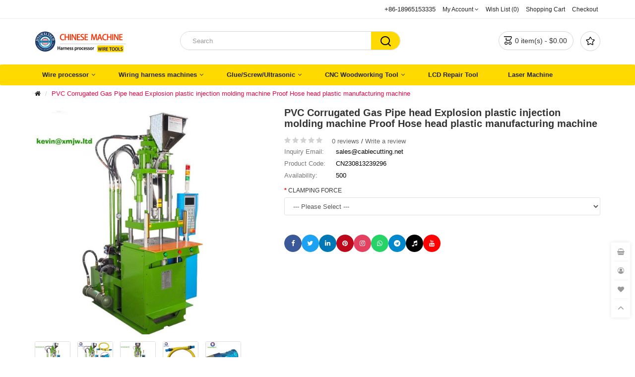

--- FILE ---
content_type: text/html; charset=utf-8
request_url: https://www.terminal-crimping-machine.com/pvc-corrugated-gas-pipe-head-explosion-plastic-injection-molding-machine-proof-hose-head-plastic-manufacturing-machine-price
body_size: 14954
content:
<!DOCTYPE html>
<!--[if IE]><![endif]-->
<!--[if IE 8 ]><html dir="ltr" lang="en" class="ie8"><![endif]-->
<!--[if IE 9 ]><html dir="ltr" lang="en" class="ie9"><![endif]-->
<!--[if (gt IE 9)|!(IE)]><!-->
<html dir="ltr" lang="en">
<!--<![endif]-->
<head>
<meta charset="UTF-8" />
<meta name="viewport" content="width=device-width, initial-scale=1">
  <style>
    video {
        max-width: 100%;
        height: auto;
    }
  img {
      max-width: 100%;
      height: auto;
    }
</style>
<meta http-equiv="X-UA-Compatible" content="IE=edge">
<title>PVC Corrugated Gas Pipe head Explosion plastic injection molding machine Proof Hose head plastic manufacturing machine</title>
<base href="https://www.terminal-crimping-machine.com/" />
<meta name="description" content="We specialize in manufacturing PVC Corrugated Gas Pipe head Explosion plastic injection molding machine Proof Hose head plastic manufacturing machine , factory direct price." />
<meta name="keywords" content="PVC Corrugated Gas Pipe head Explosion plastic injection molding machine, Proof Hose head plastic manufacturing machine" />

<!-- Facebook share -->
<meta property="og:site_name" content="Full Automatic Terminal Crimping Machine" />
<meta property="og:url" content="https://www.terminal-crimping-machine.com/pvc-corrugated-gas-pipe-head-explosion-plastic-injection-molding-machine-proof-hose-head-plastic-manufacturing-machine-price" />
<meta property="og:type" content="product" />
<meta property="og:title" content="PVC Corrugated Gas Pipe head Explosion plastic injection molding machine Proof Hose head plastic manufacturing machine" />
<meta property="og:description" content="We specialize in manufacturing PVC Corrugated Gas Pipe head Explosion plastic injection molding machine Proof Hose head plastic manufacturing machine , factory direct price." />
<meta property="og:image" content="https://www.terminal-crimping-machine.com/image/cache/catalog/product/2023/08/13/ib0a53cbd9a18d072a81bb35e75db4333-600x315.jpg" />
<meta property="og:image:width" content="600" />
<meta property="og:image:height" content="315" />
<meta property="product:price:amount" content="17000.0000" />
<meta property="product:price:currency" content="USD" />

<script src="catalog/view/javascript/jquery/jquery-2.1.1.min.js" type="text/javascript"></script>
<script src="catalog/view/javascript/bootstrap/js/bootstrap.min.js" type="text/javascript"></script>
<script src="catalog/view/javascript/layer/layer.js" type="text/javascript"></script>
<link href="catalog/view/theme/default/stylesheet/stylesheet.css?v=asgd9a7jk21bxaiusc7" rel="stylesheet">
<link href="catalog/view/javascript/font-awesome/css/font-awesome.min.css" rel="stylesheet" type="text/css" />
<link href="catalog/view/javascript/jquery/magnific/magnific-popup.css" type="text/css" rel="stylesheet" media="screen" />
<link href="catalog/view/javascript/jquery/datetimepicker/bootstrap-datetimepicker.min.css" type="text/css" rel="stylesheet" media="screen" />
<link href="catalog/view/javascript/jquery/fancybox/jquery.fancybox.css" type="text/css" rel="stylesheet" media="screen" />
<script src="catalog/view/javascript/jquery/magnific/jquery.magnific-popup.min.js" type="text/javascript"></script>
<script src="catalog/view/javascript/jquery/datetimepicker/moment/moment.min.js" type="text/javascript"></script>
<script src="catalog/view/javascript/jquery/datetimepicker/moment/moment-with-locales.min.js" type="text/javascript"></script>
<script src="catalog/view/javascript/jquery/datetimepicker/bootstrap-datetimepicker.min.js" type="text/javascript"></script>
<script src="catalog/view/javascript/jquery/elevatezoom/jquery.elevateZoom.min.js" type="text/javascript"></script>
<script src="catalog/view/javascript/jquery/fancybox/jquery.fancybox.pack.js" type="text/javascript"></script>
<script src="catalog/view/javascript/common.js" type="text/javascript"></script>
<link href="https://www.terminal-crimping-machine.com/pvc-corrugated-gas-pipe-head-explosion-plastic-injection-molding-machine-proof-hose-head-plastic-manufacturing-machine-price" rel="canonical" />
<link href="https://www.terminal-crimping-machine.com/image/catalog/favicon-16x16.png" rel="icon" />
<!-- Google tag (gtag.js) -->
<script async src="https://www.googletagmanager.com/gtag/js?id=UA-227514062-1"></script>
<script>
  window.dataLayer = window.dataLayer || [];
  function gtag(){dataLayer.push(arguments);}
  gtag('js', new Date());
  gtag('config', 'UA-227514062-1');
</script>

<link href="https://www.terminal-crimping-machine.com/pvc-corrugated-gas-pipe-head-explosion-plastic-injection-molding-machine-proof-hose-head-plastic-manufacturing-machine-price" rel="canonical">
<meta property="og:type" content="video.movie">
<div itemscope itemtype="http://schema.org/VideoObject">
<meta itemprop="name" content="PVC Corrugated Gas Pipe head Explosion plastic injection molding machine Proof Hose head plastic manufacturing machine">
<meta itemprop="duration" content="PT37M14S" />
<meta itemprop="thumbnailUrl" content="https://www.terminal-crimping-machine.com/image/cache/catalog/product/2023/08/13/ib0a53cbd9a18d072a81bb35e75db4333-600x315.jpg"> 
<link itemprop="embedUrl" href="https://www.terminal-crimping-machine.com/pvc-corrugated-gas-pipe-head-explosion-plastic-injection-molding-machine-proof-hose-head-plastic-manufacturing-machine-price">    
<meta itemprop="contentUrl" content="https://www.terminal-crimping-machine.com/pvc-corrugated-gas-pipe-head-explosion-plastic-injection-molding-machine-proof-hose-head-plastic-manufacturing-machine-price">
<meta  itemprop="description" content="We specialize in manufacturing PVC Corrugated Gas Pipe head Explosion plastic injection molding machine Proof Hose head plastic manufacturing machine , factory direct price.">
</head>
<body class="product-product">
<nav id="top">
  <div class="container">
    
    <div id="top-links" class="nav pull-right">
      <ul class="list-inline">
        <li class="hidden-sm hidden-xs"><a href="https://www.terminal-crimping-machine.com/index.php?route=information/contact"><i class="fa fa-volume-control-phone hidden-lg hidden-md"></i></a> <span class="hidden-xs">+86-18965153335</span></li>
        <li class="dropdown"><a href="https://www.terminal-crimping-machine.com/index.php?route=account/account" title="My Account" class="dropdown-toggle" data-toggle="dropdown"><i class="fa fa-user hidden-lg hidden-md hidden-sm"></i> <span class="hidden-xs">My Account</span> <span class="fa fa-angle-down"></span></a>
          <ul class="dropdown-menu dropdown-menu-right">
                        <li><a href="https://www.terminal-crimping-machine.com/index.php?route=account/register">Register</a></li>
            <li><a href="https://www.terminal-crimping-machine.com/index.php?route=account/login">Login</a></li>
                      </ul>
        </li>
        <li><a href="https://www.terminal-crimping-machine.com/index.php?route=account/wishlist" id="wishlist-total" title="Wish List (0)"><i class="fa fa-heart hidden-lg hidden-md hidden-sm"></i><span class="hidden-xs">Wish List (0)</span></a></li>
        <li><a href="https://www.terminal-crimping-machine.com/index.php?route=checkout/cart" title="Shopping Cart"><i class="fa fa-shopping-cart hidden-lg hidden-md hidden-sm"></i><span class="hidden-xs">Shopping Cart</span></a></li>
        <li><a href="https://www.terminal-crimping-machine.com/index.php?route=checkout/checkout" title="Checkout"><i class="fa fa-share hidden-lg hidden-md hidden-sm"></i><span class="hidden-xs">Checkout</span></a></li>
      </ul>
    </div>
  </div>
</nav>
<header>
  <div class="container">
    <div class="row">
      <div class="col-md-3 col-sm-12 col-xs-12">
        <div id="logo"><a href="https://www.terminal-crimping-machine.com/"><img src="https://www.terminal-crimping-machine.com/image/catalog/logo.jpg" title="Full Automatic Terminal Crimping Machine" alt="Full Automatic Terminal Crimping Machine" class="img-responsive" /></a></div>
      </div>
      <div class="col-sm-6 hidden-sm hidden-xs"><div id="search" class="input-group">
  <input type="text" name="search" value="" placeholder="Search" class="form-control" />
  <button type="button" class="btn btn-primary"><i class="iconfont">&#xe628;</i></button>
</div>
</div>
      <div class="col-sm-3 hidden-sm hidden-xs cart-wrapper">
        <div class="header-wishlist">
          <a href="">
            <i class="iconfont">&#xe62e;</i>
          </a>
        </div>
        <div id="cart" class="btn-group">
  <button type="button" data-loading-text="Loading..." class="btn btn-inverse btn-block dropdown-toggle"><i class="iconfont">&#xe606;</i> <span id="cart-total">0 item(s) - $0.00</span></button>
  <ul class="dropdown-menu pull-right">
        <li>
      <p class="text-center no-results"><i class="fa fa-sticky-note-o" aria-hidden="true"></i> Your shopping cart is empty!</p>
    </li>
      </ul>
</div>

      </div>
    </div>
  </div>
</header>
<nav id="menu" class="navbar">
  <div class="container">
    <!-- <div class="row"> -->
      <div class="navbar-header visible-xs visible-sm">
        <button type="button" class="btn btn-primary mobile-search"><i class="fa fa-search"></i></button>
        <button type="button" class="btn btn-navbar mobile-nav-icon"><i class="fa fa-bars"></i></button>
      </div>
      <div class="side-menu">
        <div class="side-inner">
          <div id="search" class="input-group hidden-lg hidden-md">
            <input type="text" name="search" value="" placeholder="Search" class="form-control" />
            <button type="button" class="btn btn-primary"><i class="fa fa-search"></i></button>
          </div>
          <div class="side-title hidden-lg hidden-md">Categories</div>
          <ul class="nav navbar-nav">
                                    <li class="dropdown">
              <span class="toggle-button"><i class="fa fa-angle-down" aria-hidden="true"></i></span>
              <a href="https://www.terminal-crimping-machine.com/wire-processor">Wire processor</a>
              <ul class="dropdown-menu">
                                <li><a href="https://www.terminal-crimping-machine.com/wire-processor/3d-wire-bending-machine">3D wire bending machine</a></li>
                                <li><a href="https://www.terminal-crimping-machine.com/wire-processor/applicator-and-blades">Applicator and blades</a></li>
                                <li><a href="https://www.terminal-crimping-machine.com/wire-processor/automatic-plug-insert-crimping-machines">Automatic Plug Insert Crimping Machines</a></li>
                                <li><a href="https://www.terminal-crimping-machine.com/wire-processor/battery-equipments">Battery Equipments</a></li>
                                <li><a href="https://www.terminal-crimping-machine.com/wire-processor/full-automatic-terminal-crimping-machine">Full Automatic Terminal Crimping Machine</a></li>
                                <li><a href="https://www.terminal-crimping-machine.com/wire-processor/labeling-tape-machine">labeling Tape Machine</a></li>
                                <li><a href="https://www.terminal-crimping-machine.com/wire-processor/wire-stripping-crimping-machine">Wire Stripping Crimping Machine</a></li>
                                <li><a href="https://www.terminal-crimping-machine.com/wire-processor/wire-wrapping-machine">Wire wrapping machine</a></li>
                                <li><a href="https://www.terminal-crimping-machine.com/wire-processor/x-cable">X Cable</a></li>
                                <li><a href="https://www.terminal-crimping-machine.com/wire-processor/cutting-machine">Cutting Machine</a></li>
                                <li><a href="https://www.terminal-crimping-machine.com/wire-processor/terminal-crimping-machine">Terminal Crimping Machine</a></li>
                                <li><a href="https://www.terminal-crimping-machine.com/wire-processor/wire-stripping-and-twisting-machine">Wire stripping and twisting machine</a></li>
                                <li><a href="https://www.terminal-crimping-machine.com/wire-processor/wire-stripping-cutting-machine">Wire Stripping Cutting Machine</a></li>
                                <li><a href="https://www.terminal-crimping-machine.com/wire-processor/wire-winding-machine">Wire Winding Machine</a></li>
                              </ul>
            </li>
                                                <li class="dropdown">
              <span class="toggle-button"><i class="fa fa-angle-down" aria-hidden="true"></i></span>
              <a href="https://www.terminal-crimping-machine.com/wiring-harness-machines">Wiring harness machines</a>
              <ul class="dropdown-menu">
                                <li><a href="https://www.terminal-crimping-machine.com/wiring-harness-machines/plastic-molding-machine">Plastic molding machine</a></li>
                                <li><a href="https://www.terminal-crimping-machine.com/wiring-harness-machines/spare-parts-for-wiring-harness-machines">Spare parts for Wiring harness machines </a></li>
                                <li><a href="https://www.terminal-crimping-machine.com/wiring-harness-machines/wire-connector-welding-machine">Wire connector welding machine</a></li>
                                <li><a href="https://www.terminal-crimping-machine.com/wiring-harness-machines/wire-tube-cutting-machine">Wire Tube Cutting machine</a></li>
                                <li><a href="https://www.terminal-crimping-machine.com/wiring-harness-machines/winding-machine">Wire Winding tying machine</a></li>
                                <li><a href="https://www.terminal-crimping-machine.com/wiring-harness-machines/wire-cable-stripping-machine">Wire Cable Stripping machine</a></li>
                                <li><a href="https://www.terminal-crimping-machine.com/wiring-harness-machines/wire-terminals-crimping-machine"> Wire Terminals Crimping machine</a></li>
                              </ul>
            </li>
                                                <li class="dropdown">
              <span class="toggle-button"><i class="fa fa-angle-down" aria-hidden="true"></i></span>
              <a href="https://www.terminal-crimping-machine.com/glue-screw-ultrasonic">Glue/Screw/Ultrasonic</a>
              <ul class="dropdown-menu">
                                <li><a href="https://www.terminal-crimping-machine.com/glue-screw-ultrasonic/glue-dispenser-machine">Glue dispensing machine</a></li>
                                <li><a href="https://www.terminal-crimping-machine.com/glue-screw-ultrasonic/screw-locking-machine">Screw locking machine</a></li>
                                <li><a href="https://www.terminal-crimping-machine.com/glue-screw-ultrasonic/ultrasonic-welding-machine">Ultrasonic welding machine</a></li>
                              </ul>
            </li>
                                                <li class="dropdown">
              <span class="toggle-button"><i class="fa fa-angle-down" aria-hidden="true"></i></span>
              <a href="https://www.terminal-crimping-machine.com/cnc-woodworking-tool">CNC Woodworking Tool </a>
              <ul class="dropdown-menu">
                                <li><a href="https://www.terminal-crimping-machine.com/cnc-woodworking-tool/4-and-5-axis">4 and 5 axis</a></li>
                                <li><a href="https://www.terminal-crimping-machine.com/cnc-woodworking-tool/cnc-drill-bits">CNC Drill Bits</a></li>
                                <li><a href="https://www.terminal-crimping-machine.com/cnc-woodworking-tool/cnc-router">CNC Router</a></li>
                                <li><a href="https://www.terminal-crimping-machine.com/cnc-woodworking-tool/cnc-tool">CNC Tool</a></li>
                                <li><a href="https://www.terminal-crimping-machine.com/cnc-woodworking-tool/diy-frame">DIY Frame</a></li>
                                <li><a href="https://www.terminal-crimping-machine.com/cnc-woodworking-tool/spindle-vfd">Spindle VFD</a></li>
                                <li><a href="https://www.terminal-crimping-machine.com/cnc-woodworking-tool/stepper-motor">Stepper Motor</a></li>
                                <li><a href="https://www.terminal-crimping-machine.com/cnc-woodworking-tool/woodworking-lathe">Woodworking Lathe</a></li>
                              </ul>
            </li>
                                                <li><a href="https://www.terminal-crimping-machine.com/lcd-repair-tool">LCD Repair Tool</a></li>
                                                <li><a href="https://www.terminal-crimping-machine.com/laser-machine">Laser Machine</a></li>
                                  </ul>
        </div>
      </div>
    <!-- </div> -->
  </div>
</nav>



<div id="product-product" class="container">
  <ul class="breadcrumb">
    <li><a href="https://www.terminal-crimping-machine.com/"><i class="fa fa-home"></i></a></li>
    <li><a href="https://www.terminal-crimping-machine.com/pvc-corrugated-gas-pipe-head-explosion-plastic-injection-molding-machine-proof-hose-head-plastic-manufacturing-machine-price">PVC Corrugated Gas Pipe head Explosion plastic injection molding machine Proof Hose head plastic manufacturing machine</a></li>
  </ul>

  <div class="row">
                <div id="content" class="col-sm-12">
      <div class="row">
        <div class="col-sm-5">
                              <div class="elevate-zoom-preview">
            <a href="https://www.terminal-crimping-machine.com/image/cache/catalog/product/2023/08/13/ib0a53cbd9a18d072a81bb35e75db4333-800x800.jpg" title="PVC Corrugated Gas Pipe head Explosion plastic injection molding machine Proof Hose head plastic manufacturing machine">
              <img id="elevate-zoom" src="https://www.terminal-crimping-machine.com/image/cache/catalog/product/2023/08/13/ib0a53cbd9a18d072a81bb35e75db4333-560x560.jpg" data-zoom-image="https://www.terminal-crimping-machine.com/image/cache/catalog/product/2023/08/13/ib0a53cbd9a18d072a81bb35e75db4333-800x800.jpg" class="img-responsive" alt="PVC Corrugated Gas Pipe head Explosion plastic injection molding machine Proof Hose head plastic manufacturing machine" title="PVC Corrugated Gas Pipe head Explosion plastic injection molding machine Proof Hose head plastic manufacturing machine">
            </a>
          </div>
          <ul class="thumbnails list-inline" id="product-thumbnail-gallery">
                        <li class="image-additional">
              <a class="thumbnail elevatezoom-gallery" rel="group" data-image="https://www.terminal-crimping-machine.com/image/cache/catalog/product/2023/08/13/ib0a53cbd9a18d072a81bb35e75db4333-560x560.jpg" data-zoom-image="https://www.terminal-crimping-machine.com/image/cache/catalog/product/2023/08/13/ib0a53cbd9a18d072a81bb35e75db4333-800x800.jpg" href="https://www.terminal-crimping-machine.com/image/cache/catalog/product/2023/08/13/ib0a53cbd9a18d072a81bb35e75db4333-800x800.jpg" title="PVC Corrugated Gas Pipe head Explosion plastic injection molding machine Proof Hose head plastic manufacturing machine">
                <img src="https://www.terminal-crimping-machine.com/image/cache/catalog/product/2023/08/13/ib0a53cbd9a18d072a81bb35e75db4333-70x70.jpg" title="PVC Corrugated Gas Pipe head Explosion plastic injection molding machine Proof Hose head plastic manufacturing machine" alt="PVC Corrugated Gas Pipe head Explosion plastic injection molding machine Proof Hose head plastic manufacturing machine" />
              </a>
            </li>
                        <li class="image-additional">
              <a class="thumbnail elevatezoom-gallery" rel="group" data-image="https://www.terminal-crimping-machine.com/image/cache/catalog/product/2023/08/13/if8cbc6f32ece4d033a5aaa7b7bc8ac52-560x560.jpg" data-zoom-image="https://www.terminal-crimping-machine.com/image/cache/catalog/product/2023/08/13/if8cbc6f32ece4d033a5aaa7b7bc8ac52-800x800.jpg" href="https://www.terminal-crimping-machine.com/image/cache/catalog/product/2023/08/13/if8cbc6f32ece4d033a5aaa7b7bc8ac52-800x800.jpg" title="PVC Corrugated Gas Pipe head Explosion plastic injection molding machine Proof Hose head plastic manufacturing machine">
                <img src="https://www.terminal-crimping-machine.com/image/cache/catalog/product/2023/08/13/if8cbc6f32ece4d033a5aaa7b7bc8ac52-70x70.jpg" title="PVC Corrugated Gas Pipe head Explosion plastic injection molding machine Proof Hose head plastic manufacturing machine" alt="PVC Corrugated Gas Pipe head Explosion plastic injection molding machine Proof Hose head plastic manufacturing machine" />
              </a>
            </li>
                        <li class="image-additional">
              <a class="thumbnail elevatezoom-gallery" rel="group" data-image="https://www.terminal-crimping-machine.com/image/cache/catalog/product/2023/08/13/idef0e2001b52b71f64066bec7cb9f902-560x560.jpg" data-zoom-image="https://www.terminal-crimping-machine.com/image/cache/catalog/product/2023/08/13/idef0e2001b52b71f64066bec7cb9f902-800x800.jpg" href="https://www.terminal-crimping-machine.com/image/cache/catalog/product/2023/08/13/idef0e2001b52b71f64066bec7cb9f902-800x800.jpg" title="PVC Corrugated Gas Pipe head Explosion plastic injection molding machine Proof Hose head plastic manufacturing machine">
                <img src="https://www.terminal-crimping-machine.com/image/cache/catalog/product/2023/08/13/idef0e2001b52b71f64066bec7cb9f902-70x70.jpg" title="PVC Corrugated Gas Pipe head Explosion plastic injection molding machine Proof Hose head plastic manufacturing machine" alt="PVC Corrugated Gas Pipe head Explosion plastic injection molding machine Proof Hose head plastic manufacturing machine" />
              </a>
            </li>
                        <li class="image-additional">
              <a class="thumbnail elevatezoom-gallery" rel="group" data-image="https://www.terminal-crimping-machine.com/image/cache/catalog/product/2023/08/13/i33f6911e58af5b61edbb8b6a7575b7cd-560x560.jpg" data-zoom-image="https://www.terminal-crimping-machine.com/image/cache/catalog/product/2023/08/13/i33f6911e58af5b61edbb8b6a7575b7cd-800x800.jpg" href="https://www.terminal-crimping-machine.com/image/cache/catalog/product/2023/08/13/i33f6911e58af5b61edbb8b6a7575b7cd-800x800.jpg" title="PVC Corrugated Gas Pipe head Explosion plastic injection molding machine Proof Hose head plastic manufacturing machine">
                <img src="https://www.terminal-crimping-machine.com/image/cache/catalog/product/2023/08/13/i33f6911e58af5b61edbb8b6a7575b7cd-70x70.jpg" title="PVC Corrugated Gas Pipe head Explosion plastic injection molding machine Proof Hose head plastic manufacturing machine" alt="PVC Corrugated Gas Pipe head Explosion plastic injection molding machine Proof Hose head plastic manufacturing machine" />
              </a>
            </li>
                        <li class="image-additional">
              <a class="thumbnail elevatezoom-gallery" rel="group" data-image="https://www.terminal-crimping-machine.com/image/cache/catalog/product/2023/08/13/i902e6cbd2d1e67e6af9f2ff4ab1965bf-560x560.jpg" data-zoom-image="https://www.terminal-crimping-machine.com/image/cache/catalog/product/2023/08/13/i902e6cbd2d1e67e6af9f2ff4ab1965bf-800x800.jpg" href="https://www.terminal-crimping-machine.com/image/cache/catalog/product/2023/08/13/i902e6cbd2d1e67e6af9f2ff4ab1965bf-800x800.jpg" title="PVC Corrugated Gas Pipe head Explosion plastic injection molding machine Proof Hose head plastic manufacturing machine">
                <img src="https://www.terminal-crimping-machine.com/image/cache/catalog/product/2023/08/13/i902e6cbd2d1e67e6af9f2ff4ab1965bf-70x70.jpg" title="PVC Corrugated Gas Pipe head Explosion plastic injection molding machine Proof Hose head plastic manufacturing machine" alt="PVC Corrugated Gas Pipe head Explosion plastic injection molding machine Proof Hose head plastic manufacturing machine" />
              </a>
            </li>
                        <li class="image-additional">
              <a class="thumbnail elevatezoom-gallery" rel="group" data-image="https://www.terminal-crimping-machine.com/image/cache/catalog/product/2023/08/13/if307a5cb47ab56c4972d0cdfd58e246f-560x560.jpg" data-zoom-image="https://www.terminal-crimping-machine.com/image/cache/catalog/product/2023/08/13/if307a5cb47ab56c4972d0cdfd58e246f-800x800.jpg" href="https://www.terminal-crimping-machine.com/image/cache/catalog/product/2023/08/13/if307a5cb47ab56c4972d0cdfd58e246f-800x800.jpg" title="PVC Corrugated Gas Pipe head Explosion plastic injection molding machine Proof Hose head plastic manufacturing machine">
                <img src="https://www.terminal-crimping-machine.com/image/cache/catalog/product/2023/08/13/if307a5cb47ab56c4972d0cdfd58e246f-70x70.jpg" title="PVC Corrugated Gas Pipe head Explosion plastic injection molding machine Proof Hose head plastic manufacturing machine" alt="PVC Corrugated Gas Pipe head Explosion plastic injection molding machine Proof Hose head plastic manufacturing machine" />
              </a>
            </li>
                      </ul>
                  </div>
        <div class="col-sm-7 product-description">
          <h1>PVC Corrugated Gas Pipe head Explosion plastic injection molding machine Proof Hose head plastic manufacturing machine</h1>
                    <div class="stars-box">
            <div class="rating">
                            <span class="fa fa-stack"><i class="fa fa-star fa-stack-1x off"></i></span>
                            <span class="fa fa-stack"><i class="fa fa-star fa-stack-1x off"></i></span>
                            <span class="fa fa-stack"><i class="fa fa-star fa-stack-1x off"></i></span>
                            <span class="fa fa-stack"><i class="fa fa-star fa-stack-1x off"></i></span>
                            <span class="fa fa-stack"><i class="fa fa-star fa-stack-1x off"></i></span>
                          </div>
            <div class="more-review">
              <a href="javascript:void(0);">0 reviews</a> / <a href="javascript:void(0);">Write a review</a>
            </div>
          </div>
                    <ul class="list-unstyled product-attribute">
            <li><span class="title">Inquiry Email:</span> <span>sales@cablecutting.net</span></li>
            <li><span class="title">Product Code:</span> <span>CN230813239296</span></li>
                        <li><span class="title">Availability:</span> <span>500</span></li>
          </ul>
                    <div id="product">
            <div class="form-group required ">
  <label class="control-label" for="input-option1926">Clamping Force</label>
  <select name="option[1926]" id="input-option1926" class="form-control">
    <option value=""> --- Please Select --- </option>
        <option value="5328">45Tons
     </option>
      </select>
</div>

<script type="text/javascript"><!--
  $('.date, .datetime, .time').datetimepicker({
    language: 'en-gb',
  });

  $('button[id^=\'button-upload\']').on('click', function() {
    var element = this;

    $('#form-upload').remove();

    $('body').prepend('<form enctype="multipart/form-data" id="form-upload" style="display: none;"><input type="file" name="file" /></form>');

    $('#form-upload input[name=\'file\']').trigger('click');

    if (typeof timer != 'undefined') {
        clearInterval(timer);
    }

    timer = setInterval(function() {
      if ($('#form-upload input[name=\'file\']').val() != '') {
        clearInterval(timer);

        $.ajax({
          url: 'index.php?route=tool/upload',
          type: 'post',
          dataType: 'json',
          data: new FormData($('#form-upload')[0]),
          contentType: false,
          processData: false,
          success: function(json) {
            $('.text-danger').remove();

            if (json['error']) {
              $(element).parent().find('input').after('<div class="text-danger">' + json['error'] + '</div>');
            }

            if (json['success']) {
              layer.msg(json['success']);

              $(element).parent().find('input').val(json['code']);
            }
          }
        });
      }
    }, 500);
  });
//--></script>            <div class="form-group product-cart-action">
              <div class="social-share">
                <a href="https://www.facebook.com/sharer/sharer.php?u=https://www.terminal-crimping-machine.com/pvc-corrugated-gas-pipe-head-explosion-plastic-injection-molding-machine-proof-hose-head-plastic-manufacturing-machine-price" target="_blank" class="btn btn-social btn-facebook" title="Share on Facebook"><i class="fa fa-facebook"></i></a>
                <a href="https://twitter.com/intent/tweet?url=https://www.terminal-crimping-machine.com/pvc-corrugated-gas-pipe-head-explosion-plastic-injection-molding-machine-proof-hose-head-plastic-manufacturing-machine-price&text=PVC Corrugated Gas Pipe head Explosion plastic injection molding machine Proof Hose head plastic manufacturing machine" target="_blank" class="btn btn-social btn-twitter" title="Share on Twitter"><i class="fa fa-twitter"></i></a>
                <a href="https://www.linkedin.com/sharing/share-offsite/?url=https://www.terminal-crimping-machine.com/pvc-corrugated-gas-pipe-head-explosion-plastic-injection-molding-machine-proof-hose-head-plastic-manufacturing-machine-price" target="_blank" class="btn btn-social btn-linkedin" title="Share on LinkedIn"><i class="fa fa-linkedin"></i></a>
                <a href="https://pinterest.com/pin/create/button/?url=https://www.terminal-crimping-machine.com/pvc-corrugated-gas-pipe-head-explosion-plastic-injection-molding-machine-proof-hose-head-plastic-manufacturing-machine-price&media=&description=PVC Corrugated Gas Pipe head Explosion plastic injection molding machine Proof Hose head plastic manufacturing machine" target="_blank" class="btn btn-social btn-pinterest" title="Share on Pinterest"><i class="fa fa-pinterest"></i></a>
                <a href="https://www.instagram.com/" target="_blank" class="btn btn-social btn-instagram" title="Share on Instagram"><i class="fa fa-instagram"></i></a>
                <a href="https://wa.me/?text=PVC Corrugated Gas Pipe head Explosion plastic injection molding machine Proof Hose head plastic manufacturing machine https://www.terminal-crimping-machine.com/pvc-corrugated-gas-pipe-head-explosion-plastic-injection-molding-machine-proof-hose-head-plastic-manufacturing-machine-price" target="_blank" class="btn btn-social btn-whatsapp" title="Share on WhatsApp"><i class="fa fa-whatsapp"></i></a>
                <a href="https://telegram.me/share/url?url=https://www.terminal-crimping-machine.com/pvc-corrugated-gas-pipe-head-explosion-plastic-injection-molding-machine-proof-hose-head-plastic-manufacturing-machine-price&text=PVC Corrugated Gas Pipe head Explosion plastic injection molding machine Proof Hose head plastic manufacturing machine" target="_blank" class="btn btn-social btn-telegram" title="Share on Telegram"><i class="fa fa-telegram"></i></a>
                <a href="https://www.tiktok.com/" target="_blank" class="btn btn-social btn-tiktok" title="Share on TikTok"><i class="fa fa-music"></i></a>
                <a href="https://www.youtube.com/" target="_blank" class="btn btn-social btn-youtube" title="Share on YouTube"><i class="fa fa-youtube"></i></a>
              </div>
            </div>

            <style>
            .social-share {
              margin: 15px 0;
              display: flex;
              flex-wrap: wrap;
              gap: 10px;
            }

            .btn-social {
              display: inline-flex;
              align-items: center;
              justify-content: center;
              width: 35px;
              height: 35px;
              border-radius: 50%;
              color: #fff;
              transition: all 0.3s ease;
            }

            .btn-social:hover {
              transform: translateY(-2px);
              color: #fff;
              opacity: 0.9;
            }

            .btn-facebook { background-color: #3b5998; }
            .btn-twitter { background-color: #1da1f2; }
            .btn-linkedin { background-color: #0077b5; }
            .btn-pinterest { background-color: #bd081c; }
            .btn-instagram { background-color: #e4405f; }
            .btn-whatsapp { background-color: #25d366; }
            .btn-telegram { background-color: #0088cc; }
            .btn-tiktok { background-color: #000000; }
            .btn-youtube { background-color: #ff0000; }
            </style>

                      </div>
        </div>
      </div>
      <ul class="nav nav-tabs">
        <li class="active"><a href="#tab-description" data-toggle="tab">Description</a></li>
                <li><a href="#tab-specification" data-toggle="tab">Specification</a></li>
                        <li><a href="#tab-review" data-toggle="tab">Reviews (0)</a></li>
              </ul>
      <div class="tab-content">
        <div class="tab-pane active" id="tab-description"><div align="center"> <video controls="controls" width="auto" height="auto"><source src="https://www.chinese-equipment.com/top-video/injection-molding-machines/pvc-corrugated-gas-pipe-head-explosion-plastic-injection-molding-machine-proof-hose-head-plastic-manufacturing-machine-price.mp4" type="video/mp4"/></video></div><br><p style="margin: 0px; padding: 0px; color: #000000; font-family: Arial; font-size: 12px; font-style: normal; font-weight: 400;"><span style="line-height: 27px; font-size: 18px;"><strong><span style="line-height: 27px; font-family: 'book antiqua', palatino;">PVC Corrugated Gas Pipe head Explosion plastic injection molding machine Proof Hose head plastic manufacturing machine Price</span></strong></span></p><div id="ali-anchor-AliPostDhMb-78udj" class="mceSectionContainer" style="color: #000000; font-family: Arial; font-size: 12px; font-style: normal; font-weight: 400; padding-top: 8px;" data-section="AliPostDhMb-78udj" data-section-title="Detailed Images"><div id="ali-title-AliPostDhMb-78udj" style="padding: 8px 0px; border-bottom: 1px solid #dddddd;"><span style="background-color: #ddd; color: #333; font-weight: bold; padding: 8px 10px; line-height: 12px;">Detailed Images</span></div><div style="padding: 10px 0px;"><p style="margin: 0px; padding: 0px;"><span style="color: #0000ff; font-size: 18px;"><strong><span style="font-family: georgia, palatino;">Machine Structure: </span></strong></span></p><p style="margin: 0px; padding: 0px;"><img src="https://www.chinese-equipment.com/image/catalog/product/2023/08/13/H04ba041ee8e6455b9665cbf9a78b08b5J.jpg" data-alt="PVC Corrugated Gas Pipe head Explosion plastic injection molding machine Proof Hose head plastic manufacturing machine Price" data-width="773" data-height="480" /><noscript><IMG src="https://www.chinese-equipment.com/image/catalog/product/2023/08/13/H04ba041ee8e6455b9665cbf9a78b08b5J.jpg" alt="PVC Corrugated Gas Pipe head Explosion plastic injection molding machine Proof Hose head plastic manufacturing machine Price" width="773" height="480" ori-width="1152" ori-height="715"/></noscript> </p><p style="margin: 0px; padding: 0px;"><img style="vertical-align: middle;" src="https://www.chinese-equipment.com/image/catalog/product/2023/08/13/HTB1pGyfG1ySBuNjy1zdq6xPxFXaj.jpg" data-alt="PVC Corrugated Gas Pipe head Explosion plastic injection molding machine Proof Hose head plastic manufacturing machine Price" /><noscript><IMG src="https://www.chinese-equipment.com/image/catalog/product/2023/08/13/HTB1pGyfG1ySBuNjy1zdq6xPxFXaj.jpg" alt="PVC Corrugated Gas Pipe head Explosion plastic injection molding machine Proof Hose head plastic manufacturing machine Price" style="vertical-align: middle;" ori-width="750" ori-height="862"/></noscript></p><p style="margin: 0px; padding: 0px;"><img style="vertical-align: middle;" src="https://www.chinese-equipment.com/image/catalog/product/2023/08/13/HTB1kKBvb8gXBuNjt_hNq6yEiFXaX.jpg" data-alt="PVC Corrugated Gas Pipe head Explosion plastic injection molding machine Proof Hose head plastic manufacturing machine Price" /><noscript><IMG src="https://www.chinese-equipment.com/image/catalog/product/2023/08/13/HTB1kKBvb8gXBuNjt_hNq6yEiFXaX.jpg" alt="PVC Corrugated Gas Pipe head Explosion plastic injection molding machine Proof Hose head plastic manufacturing machine Price" style="vertical-align: middle;" ori-width="800" ori-height="800"/></noscript><img style="vertical-align: middle;" src="https://www.chinese-equipment.com/image/catalog/product/2023/08/13/HTB1YDM7qLiSBuNkSnhJq6zDcpXa4.jpg" data-alt="PVC Corrugated Gas Pipe head Explosion plastic injection molding machine Proof Hose head plastic manufacturing machine Price" /><noscript><IMG src="https://www.chinese-equipment.com/image/catalog/product/2023/08/13/HTB1YDM7qLiSBuNkSnhJq6zDcpXa4.jpg" alt="PVC Corrugated Gas Pipe head Explosion plastic injection molding machine Proof Hose head plastic manufacturing machine Price" style="vertical-align: middle;" ori-width="800" ori-height="800"/></noscript></p></div></div><p style="margin: 0px; padding: 0px; color: #000000; font-family: Arial; font-size: 12px; font-style: normal; font-weight: 400;"><span style="color: #ffffff;">Auto small plastic injection molding machine list for plugs</span></p><p style="margin: 0px; padding: 0px; color: #000000; font-family: Arial; font-size: 12px; font-style: normal; font-weight: 400;"><span style="line-height: 36px; font-family: georgia, palatino; font-size: 24px;"><strong><span style="line-height: 36px; color: #ff6600;">Main Features:</span></strong></span></p><p style="margin: 0px; padding: 0px; color: #000000; font-family: Arial; font-size: 12px; font-style: normal; font-weight: 400;"> </p><p style="margin: 0px; padding: 0px; color: #000000; font-family: Arial; font-size: 12px; font-style: normal; font-weight: 400;"><span style="line-height: 21px; font-family: 'book antiqua', palatino; font-size: 14px;">1.Straight screw ejected assembly.</span></p><p style="margin: 0px; padding: 0px; color: #000000; font-family: Arial; font-size: 12px; font-style: normal; font-weight: 400;"> </p><p style="margin: 0px; padding: 0px; color: #000000; font-family: Arial; font-size: 12px; font-style: normal; font-weight: 400;"><span style="line-height: 21px; font-family: 'book antiqua', palatino; font-size: 14px;">2.Two(three)-phase temperature, ejected speed, backing pressure and screw speed is suitable </span><span style="line-height: 21px; font-family: 'book antiqua', palatino; font-size: 14px;">for various plastic to confectioned.</span></p><p style="margin: 0px; padding: 0px; color: #000000; font-family: Arial; font-size: 12px; font-style: normal; font-weight: 400;"> </p><p style="margin: 0px; padding: 0px; color: #000000; font-family: Arial; font-size: 12px; font-style: normal; font-weight: 400;"><span style="line-height: 21px; font-family: 'book antiqua', palatino; font-size: 14px;">3.Low-die fixed top active mode makes inserted objects excellent positioned features and the </span><span style="line-height: 21px; font-family: 'book antiqua', palatino; font-size: 14px;">machine has liftout attachment for finished goods.</span></p><p style="margin: 0px; padding: 0px; color: #000000; font-family: Arial; font-size: 12px; font-style: normal; font-weight: 400;"> </p><p style="margin: 0px; padding: 0px; color: #000000; font-family: Arial; font-size: 12px; font-style: normal; font-weight: 400;"><span style="line-height: 21px; font-family: 'book antiqua', palatino; font-size: 14px;">4.Low-pressure closed die assembly can protect the safety of die.</span></p><p style="margin: 0px; padding: 0px; color: #000000; font-family: Arial; font-size: 12px; font-style: normal; font-weight: 400;"> </p><p style="margin: 0px; padding: 0px; color: #000000; font-family: Arial; font-size: 12px; font-style: normal; font-weight: 400;"><span style="line-height: 21px; font-family: 'book antiqua', palatino; font-size: 14px;">5.Material tube can be lifted. It is easy to clean stub bar. It is easy to fix die.</span></p><p style="margin: 0px; padding: 0px; color: #000000; font-family: Arial; font-size: 12px; font-style: normal; font-weight: 400;"> </p><p style="margin: 0px; padding: 0px; color: #000000; font-family: Arial; font-size: 12px; font-style: normal; font-weight: 400;"><span style="line-height: 21px; font-family: 'book antiqua', palatino; font-size: 14px;">6.Can be installed a single mold or double shuttle table.</span></p><p style="margin: 0px; padding: 0px; color: #000000; font-family: Arial; font-size: 12px; font-style: normal; font-weight: 400;"> </p><p style="margin: 0px; padding: 0px; color: #000000; font-family: Arial; font-size: 12px; font-style: normal; font-weight: 400;"><span style="line-height: 21px; font-family: 'book antiqua', palatino; font-size: 14px;">7.English/Arabic/Spanish/Russian/Italian/Korean/Turkish/Japanese/Thai...etc LCD and so on about ten language display, which can memorize 999 </span><span style="line-height: 21px; font-family: 'book antiqua', palatino; font-size: 14px;">groups of mold data.</span></p><p style="margin: 0px; padding: 0px; color: #000000; font-family: Arial; font-size: 12px; font-style: normal; font-weight: 400;"> </p><p style="margin: 0px; padding: 0px; color: #000000; font-family: Arial; font-size: 12px; font-style: normal; font-weight: 400;"><span style="line-height: 24px; font-family: georgia, palatino; font-size: 16px;"><strong><span style="line-height: 24px; color: #000000;">Factory directly,welcome to enquiry us ><span style="line-height: 24px; font-style: normal; background-color: #ffffff; float: none; display: inline !important;">></span><span style="line-height: 24px; font-style: normal; background-color: #ffffff; float: none; display: inline !important;">></span><span style="line-height: 24px; font-style: normal; background-color: #ffffff; float: none; display: inline !important;">></span></span></strong><span style="line-height: 24px; color: #000000; font-style: normal; font-weight: 400; background-color: #ffffff; float: none; display: inline !important;"><span style="line-height: 24px; color: #00ccff;"><strong><span style="line-height: 24px; color: #000000;">><span style="line-height: 21px; font-style: normal; background-color: #ffffff; float: none; display: inline !important;">></span><span style="line-height: 21px; font-style: normal; background-color: #ffffff; float: none; display: inline !important;">></span></span></strong><span style="line-height: 21px; font-style: normal; font-weight: 400; background-color: #ffffff; float: none; display: inline !important;"><strong><span style="line-height: 24px; color: #000000;">></span><span style="line-height: 24px; box-sizing: content-box; margin: 0px; padding: 0px; border: 0px; font-style: inherit; font-weight: inherit; vertical-align: baseline;"><span style="line-height: 24px; color: #0000ff;">"<a title="General Electric Plugs Vertical Hydraulic Injection Molding Machine">Ency Wang</a>"</span><span style="line-height: 24px; color: #000000;">>><span style="line-height: 21px; font-style: normal; background-color: #ffffff; float: none; display: inline !important;">></span><span style="line-height: 21px; font-style: normal; background-color: #ffffff; float: none; display: inline !important;">>>>><span style="line-height: 21px; color: #00ccff; font-family: georgia, palatino; font-size: 16px; font-style: normal; font-weight: 400; background-color: #ffffff; float: none; display: inline !important;">></span></span></span></span></strong><span style="line-height: 24px; color: #000000;"><strong> </strong></span></span></span><strong><span style="line-height: 24px; color: #000000;"> </span> </strong></span><strong> </strong></span></p><div id="ali-anchor-AliPostDhMb-kcefg" class="mceSectionContainer" style="color: #000000; font-family: Arial; font-size: 12px; font-style: normal; font-weight: 400; padding-top: 8px;" data-section="AliPostDhMb-kcefg" data-section-title="Specification"><div id="ali-title-AliPostDhMb-kcefg" style="padding: 8px 0px; border-bottom: 1px solid #dddddd;"><span style="background-color: #ddd; color: #333; font-weight: bold; padding: 8px 10px; line-height: 12px;">Specification</span></div><div style="padding: 10px 0px;"><span style="font-family: georgia, palatino; font-size: 18px;"><strong><span style="color: #ff6600;">JY-450ST Platen Drawing:</span></strong></span></div><div style="padding: 10px 0px;"> </div></div><p style="margin: 0px; padding: 0px; color: #000000; font-family: Arial; font-size: 12px; font-style: normal; font-weight: 400;"><img style="vertical-align: middle;" src="https://www.chinese-equipment.com/image/catalog/product/2023/08/13/HTB1oY31KeuSBuNjSszi762q8pXaT.png" data-alt="PVC Corrugated Gas Pipe head Explosion plastic injection molding machine Proof Hose head plastic manufacturing machine Price" /><noscript><IMG src="https://www.chinese-equipment.com/image/catalog/product/2023/08/13/HTB1oY31KeuSBuNjSszi762q8pXaT.png" alt="PVC Corrugated Gas Pipe head Explosion plastic injection molding machine Proof Hose head plastic manufacturing machine Price" style="vertical-align: middle;" ori-width="765" ori-height="586"/></noscript></p><p style="margin: 0px; padding: 0px; color: #000000; font-family: Arial; font-size: 12px; font-style: normal; font-weight: 400;"><span style="color: #ffffff;">VDE Power Cord Plug Injection Mold Machine With Factory Price</span></p><table style="color: #000000; font-family: Arial; font-size: 12px; font-style: normal; font-weight: 400; border: 1px solid #0e0e0f; width: 700px; height: 568px; border-collapse: collapse; background-color: #dee0e0;" border="1"><tbody><tr style="height: 40px;"><td style="font-family: Verdana, Arial, Helvetica, sans-serif; font-size: 12px; color: #000000; margin: 8px; width: 147px;"><strong><span style="line-height: 27px; font-size: 18px; font-family: 'times new roman', times;"> </span></strong></td><td style="font-family: Verdana, Arial, Helvetica, sans-serif; font-size: 12px; color: #000000; margin: 8px; width: 240px;"><strong><span style="line-height: 24px; font-size: 16px; font-family: 'times new roman', times;">MODEL</span></strong></td><td style="font-family: Verdana, Arial, Helvetica, sans-serif; font-size: 12px; color: #000000; margin: 8px; width: 66px;"><strong><span style="line-height: 24px; font-size: 16px; font-family: 'times new roman', times;">UNIT</span></strong></td><td style="font-family: Verdana, Arial, Helvetica, sans-serif; font-size: 12px; color: #000000; margin: 8px; width: 243px; text-align: center;" colspan="3"><strong><span style="line-height: 24px; font-size: 16px; font-family: 'times new roman', times;">JY-450ST</span></strong></td></tr><tr style="height: 18px;"><td style="font-family: Verdana, Arial, Helvetica, sans-serif; font-size: 12px; color: #000000; margin: 8px; width: 147px;" rowspan="4"><strong><span style="line-height: 27px; font-size: 18px; font-family: 'times new roman', times;">Injection Unit</span></strong></td><td style="font-family: Verdana, Arial, Helvetica, sans-serif; font-size: 12px; color: #000000; margin: 8px; width: 240px;"><span style="line-height: 24px; font-size: 16px; font-family: 'times new roman', times;">Screw Diameter</span></td><td style="font-family: Verdana, Arial, Helvetica, sans-serif; font-size: 12px; color: #000000; margin: 8px; width: 66px;"><span style="line-height: 24px; font-size: 16px; font-family: 'times new roman', times;">mm</span></td><td style="font-family: Verdana, Arial, Helvetica, sans-serif; font-size: 12px; color: #000000; margin: 8px; text-align: center; width: 88px;"><span style="line-height: 18px; font-family: 'times new roman', times;"><span style="line-height: 24px; font-size: 16px;">30</span></span></td><td style="font-family: Verdana, Arial, Helvetica, sans-serif; font-size: 12px; color: #000000; margin: 8px; text-align: center; width: 80px;"><span style="line-height: 24px; font-size: 16px; font-family: 'times new roman', times;">32</span></td><td style="font-family: Verdana, Arial, Helvetica, sans-serif; font-size: 12px; color: #000000; margin: 8px; text-align: center; width: 75px;"><span style="line-height: 24px; font-size: 16px; font-family: 'times new roman', times;">34</span></td></tr><tr style="height: 20px;"><td style="font-family: Verdana, Arial, Helvetica, sans-serif; font-size: 12px; color: #000000; margin: 8px; width: 240px;"><span style="line-height: 24px; font-size: 16px; font-family: 'times new roman', times;">Injection Pressure</span></td><td style="font-family: Verdana, Arial, Helvetica, sans-serif; font-size: 12px; color: #000000; margin: 8px; width: 66px;"><span style="line-height: 24px; font-size: 16px; font-family: 'times new roman', times;">kg/cm2</span></td><td style="font-family: Verdana, Arial, Helvetica, sans-serif; font-size: 12px; color: #000000; margin: 8px; text-align: center; width: 88px;"><span style="line-height: 24px; font-size: 16px; font-family: 'times new roman', times;">1742</span></td><td style="font-family: Verdana, Arial, Helvetica, sans-serif; font-size: 12px; color: #000000; margin: 8px; text-align: center; width: 80px;"><span style="line-height: 24px; font-size: 16px; font-family: 'times new roman', times;">1531</span></td><td style="font-family: Verdana, Arial, Helvetica, sans-serif; font-size: 12px; color: #000000; margin: 8px; text-align: center; width: 75px;"><span style="line-height: 24px; font-size: 16px; font-family: 'times new roman', times;">1356</span></td></tr><tr style="height: 15px;"><td style="font-family: Verdana, Arial, Helvetica, sans-serif; font-size: 12px; color: #000000; margin: 8px; width: 240px;"><span style="line-height: 24px; font-size: 16px; font-family: 'times new roman', times;">Max.Shot Weight(PS)</span></td><td style="font-family: Verdana, Arial, Helvetica, sans-serif; font-size: 12px; color: #000000; margin: 8px; width: 66px;"><span style="line-height: 24px; font-size: 16px; font-family: 'times new roman', times;">g</span></td><td style="font-family: Verdana, Arial, Helvetica, sans-serif; font-size: 12px; color: #000000; margin: 8px; text-align: center; width: 88px;"><span style="line-height: 24px; font-size: 16px; font-family: 'times new roman', times;">93</span></td><td style="font-family: Verdana, Arial, Helvetica, sans-serif; font-size: 12px; color: #000000; margin: 8px; text-align: center; width: 80px;"><span style="line-height: 24px; font-size: 16px; font-family: 'times new roman', times;">106.5</span></td><td style="font-family: Verdana, Arial, Helvetica, sans-serif; font-size: 12px; color: #000000; margin: 8px; text-align: center; width: 75px;"><span style="line-height: 18px; font-family: 'times new roman', times;"><span style="line-height: 24px; font-size: 16px;">120</span></span></td></tr><tr style="height: 15px;"><td style="font-family: Verdana, Arial, Helvetica, sans-serif; font-size: 12px; color: #000000; margin: 8px; width: 240px;"><span style="line-height: 24px; font-size: 16px; font-family: 'times new roman', times;">Injection Rate</span></td><td style="font-family: Verdana, Arial, Helvetica, sans-serif; font-size: 12px; color: #000000; margin: 8px; width: 66px;"><span style="line-height: 24px; font-size: 16px; font-family: 'times new roman', times;">mm</span></td><td style="font-family: Verdana, Arial, Helvetica, sans-serif; font-size: 12px; color: #000000; margin: 8px; text-align: center; width: 243px;" colspan="3"><span style="line-height: 24px; font-size: 16px; font-family: 'times new roman', times;">115</span></td></tr><tr style="height: 15px;"><td style="font-family: Verdana, Arial, Helvetica, sans-serif; font-size: 12px; color: #000000; margin: 8px; width: 147px;" rowspan="7"><strong><span style="line-height: 27px; font-size: 18px; font-family: 'times new roman', times;">Clamping Unit</span></strong></td><td style="font-family: Verdana, Arial, Helvetica, sans-serif; font-size: 12px; color: #000000; margin: 8px; width: 240px;"><span style="line-height: 24px; font-size: 16px; font-family: 'times new roman', times;">Clamping Force</span></td><td style="font-family: Verdana, Arial, Helvetica, sans-serif; font-size: 12px; color: #000000; margin: 8px; width: 66px;"><span style="line-height: 24px; font-size: 16px; font-family: 'times new roman', times;">Tons</span></td><td style="font-family: Verdana, Arial, Helvetica, sans-serif; font-size: 12px; color: #000000; margin: 8px; text-align: center; width: 243px;" colspan="3"><span style="line-height: 24px; font-size: 16px; font-family: 'times new roman', times;">45</span></td></tr><tr style="height: 15px;"><td style="font-family: Verdana, Arial, Helvetica, sans-serif; font-size: 12px; color: #000000; margin: 8px; width: 240px;"><span style="line-height: 24px; font-size: 16px; font-family: 'times new roman', times;">Platen Size</span></td><td style="font-family: Verdana, Arial, Helvetica, sans-serif; font-size: 12px; color: #000000; margin: 8px; width: 66px;"><span style="line-height: 24px; font-size: 16px; font-family: 'times new roman', times;">mm</span></td><td style="font-family: Verdana, Arial, Helvetica, sans-serif; font-size: 12px; color: #000000; margin: 8px; text-align: center; width: 243px;" colspan="3"><span style="line-height: 24px; font-size: 16px; font-family: 'times new roman', times;">550x390</span></td></tr><tr style="height: 15px;"><td style="font-family: Verdana, Arial, Helvetica, sans-serif; font-size: 12px; color: #000000; margin: 8px; width: 240px;"><span style="line-height: 24px; font-size: 16px; font-family: 'times new roman', times;">Distance Between Tie Bere</span></td><td style="font-family: Verdana, Arial, Helvetica, sans-serif; font-size: 12px; color: #000000; margin: 8px; width: 66px;"><span style="line-height: 24px; font-size: 16px; font-family: 'times new roman', times;">mm</span></td><td style="font-family: Verdana, Arial, Helvetica, sans-serif; font-size: 12px; color: #000000; margin: 8px; text-align: center; width: 243px;" colspan="3"><span style="line-height: 24px; font-size: 16px; font-family: 'times new roman', times;">410x250</span></td></tr><tr style="height: 15px;"><td style="font-family: Verdana, Arial, Helvetica, sans-serif; font-size: 12px; color: #000000; margin: 8px; width: 240px;"><span style="line-height: 24px; font-size: 16px; font-family: 'times new roman', times;">Min.Mold Height</span></td><td style="font-family: Verdana, Arial, Helvetica, sans-serif; font-size: 12px; color: #000000; margin: 8px; width: 66px;"><span style="line-height: 24px; font-size: 16px; font-family: 'times new roman', times;">mm</span></td><td style="font-family: Verdana, Arial, Helvetica, sans-serif; font-size: 12px; color: #000000; margin: 8px; text-align: center; width: 243px;" colspan="3"><span style="line-height: 24px; font-size: 16px; font-family: 'times new roman', times;">250/150</span></td></tr><tr style="height: 15px;"><td style="font-family: Verdana, Arial, Helvetica, sans-serif; font-size: 12px; color: #000000; margin: 8px; width: 240px;"><span style="line-height: 24px; font-size: 16px; font-family: 'times new roman', times;">Opening Stroke</span></td><td style="font-family: Verdana, Arial, Helvetica, sans-serif; font-size: 12px; color: #000000; margin: 8px; width: 66px;"><span style="line-height: 24px; font-size: 16px; font-family: 'times new roman', times;">mm</span></td><td style="font-family: Verdana, Arial, Helvetica, sans-serif; font-size: 12px; color: #000000; margin: 8px; text-align: center; width: 243px;" colspan="3"><span style="line-height: 24px; font-size: 16px; font-family: 'times new roman', times;">200</span></td></tr><tr style="height: 15px;"><td style="font-family: Verdana, Arial, Helvetica, sans-serif; font-size: 12px; color: #000000; margin: 8px; width: 240px;"><span style="line-height: 24px; font-size: 16px; font-family: 'times new roman', times;">Enjection Force</span></td><td style="font-family: Verdana, Arial, Helvetica, sans-serif; font-size: 12px; color: #000000; margin: 8px; width: 66px;"><span style="line-height: 24px; font-size: 16px; font-family: 'times new roman', times;">Tons</span></td><td style="font-family: Verdana, Arial, Helvetica, sans-serif; font-size: 12px; color: #000000; margin: 8px; text-align: center; width: 243px;" colspan="3"><span style="line-height: 24px; font-size: 16px; font-family: 'times new roman', times;">1.76</span></td></tr><tr style="height: 15px;"><td style="font-family: Verdana, Arial, Helvetica, sans-serif; font-size: 12px; color: #000000; margin: 8px; width: 240px;"><span style="line-height: 24px; font-size: 16px; font-family: 'times new roman', times;">Enjection Stroke</span></td><td style="font-family: Verdana, Arial, Helvetica, sans-serif; font-size: 12px; color: #000000; margin: 8px; width: 66px;"><span style="line-height: 24px; font-size: 16px; font-family: 'times new roman', times;">mm</span></td><td style="font-family: Verdana, Arial, Helvetica, sans-serif; font-size: 12px; color: #000000; margin: 8px; text-align: center; width: 243px;" colspan="3"><span style="line-height: 24px; font-size: 16px; font-family: 'times new roman', times;">35</span></td></tr><tr style="height: 20px;"><td style="font-family: Verdana, Arial, Helvetica, sans-serif; font-size: 12px; color: #000000; margin: 8px; width: 147px;" rowspan="3"><strong><span style="line-height: 27px; font-size: 18px; font-family: 'times new roman', times;">Power Unit</span></strong></td><td style="font-family: Verdana, Arial, Helvetica, sans-serif; font-size: 12px; color: #000000; margin: 8px; width: 240px;"><span style="line-height: 24px; font-size: 16px; font-family: 'times new roman', times;">Max.Hydaulic Pressure</span></td><td style="font-family: Verdana, Arial, Helvetica, sans-serif; font-size: 12px; color: #000000; margin: 8px; width: 66px;"><span style="line-height: 24px; font-size: 16px; font-family: 'times new roman', times;">kg/cm2</span></td><td style="font-family: Verdana, Arial, Helvetica, sans-serif; font-size: 12px; color: #000000; margin: 8px; text-align: center; width: 243px;" colspan="3"><span style="line-height: 24px; font-size: 16px; font-family: 'times new roman', times;">140</span></td></tr><tr style="height: 15px;"><td style="font-family: Verdana, Arial, Helvetica, sans-serif; font-size: 12px; color: #000000; margin: 8px; width: 240px;"><span style="line-height: 24px; font-size: 16px; font-family: 'times new roman', times;">Pump Motor Power</span></td><td style="font-family: Verdana, Arial, Helvetica, sans-serif; font-size: 12px; color: #000000; margin: 8px; width: 66px;"><span style="line-height: 24px; font-size: 16px; font-family: 'times new roman', times;">KW/HP</span></td><td style="font-family: Verdana, Arial, Helvetica, sans-serif; font-size: 12px; color: #000000; margin: 8px; text-align: center; width: 243px;" colspan="3"><span style="line-height: 24px; font-size: 16px; font-family: 'times new roman', times;">5.5/7.5HP</span></td></tr><tr style="height: 15px;"><td style="font-family: Verdana, Arial, Helvetica, sans-serif; font-size: 12px; color: #000000; margin: 8px; width: 240px;"><span style="line-height: 24px; font-size: 16px; font-family: 'times new roman', times;">Total Weight </span></td><td style="font-family: Verdana, Arial, Helvetica, sans-serif; font-size: 12px; color: #000000; margin: 8px; width: 66px;"><span style="line-height: 24px; font-size: 16px; font-family: 'times new roman', times;">KW</span></td><td style="font-family: Verdana, Arial, Helvetica, sans-serif; font-size: 12px; color: #000000; margin: 8px; text-align: center; width: 243px;" colspan="3"><span style="line-height: 24px; font-size: 16px; font-family: 'times new roman', times;">9</span></td></tr><tr style="height: 15px;"><td style="font-family: Verdana, Arial, Helvetica, sans-serif; font-size: 12px; color: #000000; margin: 8px; width: 147px;" rowspan="4"><strong><span style="line-height: 27px; font-size: 18px; font-family: 'times new roman', times;">Other</span></strong></td><td style="font-family: Verdana, Arial, Helvetica, sans-serif; font-size: 12px; color: #000000; margin: 8px; width: 240px;"><span style="line-height: 24px; font-size: 16px; font-family: 'times new roman', times;">Machine Weight</span></td><td style="font-family: Verdana, Arial, Helvetica, sans-serif; font-size: 12px; color: #000000; margin: 8px; width: 66px;"><span style="line-height: 24px; font-size: 16px; font-family: 'times new roman', times;">Tons</span></td><td style="font-family: Verdana, Arial, Helvetica, sans-serif; font-size: 12px; color: #000000; margin: 8px; text-align: center; width: 243px;" colspan="3"><span style="line-height: 24px; font-size: 16px; font-family: 'times new roman', times;">1.6</span></td></tr><tr style="height: 15px;"><td style="font-family: Verdana, Arial, Helvetica, sans-serif; font-size: 12px; color: #000000; margin: 8px; width: 240px;"><span style="line-height: 24px; font-size: 16px; font-family: 'times new roman', times;">Machine Dimensions(LxWxH)</span></td><td style="font-family: Verdana, Arial, Helvetica, sans-serif; font-size: 12px; color: #000000; margin: 8px; width: 66px;"><span style="line-height: 24px; font-size: 16px; font-family: 'times new roman', times;">m</span></td><td style="font-family: Verdana, Arial, Helvetica, sans-serif; font-size: 12px; color: #000000; margin: 8px; text-align: center; width: 243px;" colspan="3"><span style="line-height: 24px; font-size: 16px; font-family: 'times new roman', times;">1.18x1.07x2.81</span></td></tr><tr style="height: 15px;"><td style="font-family: Verdana, Arial, Helvetica, sans-serif; font-size: 12px; color: #000000; margin: 8px; width: 240px;"><span style="line-height: 24px; font-size: 16px; font-family: 'times new roman', times;">Shipping Weight</span></td><td style="font-family: Verdana, Arial, Helvetica, sans-serif; font-size: 12px; color: #000000; margin: 8px; width: 66px;"><span style="line-height: 24px; font-size: 16px; font-family: 'times new roman', times;">Tons</span></td><td style="font-family: Verdana, Arial, Helvetica, sans-serif; font-size: 12px; color: #000000; margin: 8px; text-align: center; width: 243px;" colspan="3"><span style="line-height: 24px; font-size: 16px; font-family: 'times new roman', times;">1.7</span></td></tr><tr style="height: 15px;"><td style="font-family: Verdana, Arial, Helvetica, sans-serif; font-size: 12px; color: #000000; margin: 8px; width: 240px;"><span style="line-height: 24px; font-size: 16px; font-family: 'times new roman', times;">Shipping Measurements(LxWxH)</span></td><td style="font-family: Verdana, Arial, Helvetica, sans-serif; font-size: 12px; color: #000000; margin: 8px; width: 66px;"><span style="line-height: 24px; font-size: 16px; font-family: 'times new roman', times;">m</span></td><td style="font-family: Verdana, Arial, Helvetica, sans-serif; font-size: 12px; color: #000000; margin: 8px; text-align: center; width: 243px;" colspan="3"><span style="line-height: 24px; font-size: 16px; font-family: 'times new roman', times;">1.92x1.30x2.3</span></td></tr></tbody></table><p style="margin: 0px; padding: 0px; color: #000000; font-family: Arial; font-size: 12px; font-style: normal; font-weight: 400;"><span style="color: #ffffff;">Auto small plastic injection molding machine list for plugs</span></p><p style="margin: 0px; padding: 0px; color: #000000; font-family: Arial; font-size: 12px; font-style: normal; font-weight: 400;"><span style="line-height: 24px; font-family: georgia, palatino; font-size: 16px;"><strong><span style="line-height: 24px; color: #000000;">Factory directly,welcome to enquiry us ><span style="line-height: 24px; font-style: normal; background-color: #ffffff; float: none; display: inline !important;">></span><span style="line-height: 24px; font-style: normal; background-color: #ffffff; float: none; display: inline !important;">></span><span style="line-height: 24px; font-style: normal; background-color: #ffffff; float: none; display: inline !important;">></span></span></strong></span><span style="line-height: 24px; color: #000000; font-family: georgia, palatino; font-size: 16px; font-style: normal; font-weight: 400; background-color: #ffffff; float: none; display: inline !important;"><span style="line-height: 24px; color: #00ccff;"><span style="line-height: 24px; font-family: georgia, palatino; font-size: 16px;"><strong><span style="line-height: 24px; color: #000000;">><span style="line-height: 21px; font-style: normal; background-color: #ffffff; float: none; display: inline !important;">></span><span style="line-height: 21px; font-style: normal; background-color: #ffffff; float: none; display: inline !important;">></span></span></strong></span><span style="line-height: 21px; font-style: normal; font-weight: 400; background-color: #ffffff; float: none; display: inline !important;"><span style="line-height: 24px; font-family: georgia, palatino; font-size: 16px;"><strong><span style="line-height: 24px; color: #000000;">></span><span style="line-height: 24px; box-sizing: content-box; margin: 0px; padding: 0px; border: 0px; font-style: inherit; font-weight: inherit; vertical-align: baseline;"><span style="line-height: 24px; color: #0000ff;">"<a title="General Electric Plugs Vertical Hydraulic Injection Molding Machine">Ency Wang</a>"</span><span style="line-height: 24px; color: #000000;">>><span style="line-height: 21px; font-style: normal; background-color: #ffffff; float: none; display: inline !important;">></span><span style="line-height: 21px; font-style: normal; background-color: #ffffff; float: none; display: inline !important;">>>>><span style="line-height: 21px; color: #00ccff; font-style: normal; font-weight: 400; background-color: #ffffff; float: none; display: inline !important;">></span></span></span></span></strong></span><span style="line-height: 24px; color: #000000;"><strong> </strong></span></span></span><strong><span style="line-height: 24px; color: #000000;"> </span> </strong></span><strong> </strong></p><div id="ali-anchor-AliPostDhMb-712rv" class="mceSectionContainer" style="color: #000000; font-family: Arial; font-size: 12px; font-style: normal; font-weight: 400; padding-top: 8px;" data-section="AliPostDhMb-712rv" data-section-title="Application"><div id="ali-title-AliPostDhMb-712rv" style="padding: 8px 0px; border-bottom: 1px solid #dddddd;"><span style="background-color: #ddd; color: #333; font-weight: bold; padding: 8px 10px; line-height: 12px;">Application</span></div><div style="padding: 10px 0px;"><p style="margin: 0px; padding: 0px;"><span style="color: #ffffff;">ic<img src="https://www.chinese-equipment.com/image/catalog/product/2023/08/13/Hcc554faae4034be28585e90a068b9263u.jpg" data-alt="PVC Corrugated Gas Pipe head Explosion plastic injection molding machine Proof Hose head plastic manufacturing machine Price" data-width="626" data-height="626" /><noscript><IMG src="https://www.chinese-equipment.com/image/catalog/product/2023/08/13/Hcc554faae4034be28585e90a068b9263u.jpg" alt="PVC Corrugated Gas Pipe head Explosion plastic injection molding machine Proof Hose head plastic manufacturing machine Price" width="626" height="626" ori-width="2000" ori-height="2000"/></noscript><img src="https://www.chinese-equipment.com/image/catalog/product/2023/08/13/Hf98b21875ac04f6d8427c7b08e991edax.jpg" data-alt="PVC Corrugated Gas Pipe head Explosion plastic injection molding machine Proof Hose head plastic manufacturing machine Price" data-width="603" data-height="603" /><noscript><IMG src="https://www.chinese-equipment.com/image/catalog/product/2023/08/13/Hf98b21875ac04f6d8427c7b08e991edax.jpg" alt="PVC Corrugated Gas Pipe head Explosion plastic injection molding machine Proof Hose head plastic manufacturing machine Price" width="603" height="603" ori-width="2000" ori-height="2000"/></noscript>iency low price machine for making electric plug china factory</span></p><p style="margin: 0px; padding: 0px;"> </p><p style="margin: 0px; padding: 0px;"><a title="Brand New High Quality vertical injection molding machine for car accessories price"><img src="https://www.chinese-equipment.com/image/catalog/product/2023/08/13/HTB15MDaoVzqK1RjSZSgq6ApAVXaL.jpg" data-alt="PVC Corrugated Gas Pipe head Explosion plastic injection molding machine Proof Hose head plastic manufacturing machine Price" /></a><noscript><A title="Brand New High Quality vertical injection molding machine for car accessories price" ><IMG src="https://www.chinese-equipment.com/image/catalog/product/2023/08/13/HTB15MDaoVzqK1RjSZSgq6ApAVXaL.jpg" alt="PVC Corrugated Gas Pipe head Explosion plastic injection molding machine Proof Hose head plastic manufacturing machine Price" ori-width="756" ori-height="283"/></A></noscript></p></div></div><div id="vmne4" style="color: #000000; font-family: Arial; font-size: 12px; font-style: normal; font-weight: 400;"> </div><div id="ali-anchor-AliPostDhMb-g1m0u" class="mceSectionContainer" style="color: #000000; font-family: Arial; font-size: 12px; font-style: normal; font-weight: 400; padding-top: 8px;" data-section="AliPostDhMb-g1m0u" data-section-title="Machine Introduction"><div id="ali-title-AliPostDhMb-g1m0u" style="padding: 8px 0px; border-bottom: 1px solid #dddddd;"><span style="background-color: #ddd; color: #333; font-weight: bold; padding: 8px 10px; line-height: 12px;">Machine Introduction</span></div><div style="padding: 10px 0px;"><p style="margin: 0px; padding: 0px;"> </p><p style="margin: 0px; padding: 0px;"><span style="color: #0000ff; font-size: 18px;"><strong><span style="font-family: georgia, palatino;">Famous Brand Components :</span></strong></span></p><p style="margin: 0px; padding: 0px;"><span style="color: #0000ff;"><strong><span style="font-family: georgia, palatino; font-size: 16px;"><img src="https://www.chinese-equipment.com/image/catalog/product/2023/08/13/HTB1vBHuGkKWBuNjy1zjq6AOypXaY.jpg" data-alt="PVC Corrugated Gas Pipe head Explosion plastic injection molding machine Proof Hose head plastic manufacturing machine Price" data-width="543" data-height="543" /><noscript><IMG src="https://www.chinese-equipment.com/image/catalog/product/2023/08/13/HTB1vBHuGkKWBuNjy1zjq6AOypXaY.jpg" alt="PVC Corrugated Gas Pipe head Explosion plastic injection molding machine Proof Hose head plastic manufacturing machine Price" width="543" height="543" ori-width="750" ori-height="750"/></noscript></span></strong></span></p><p style="margin: 0px; padding: 0px;"> </p><p style="margin: 0px; padding: 0px;"><img src="https://www.chinese-equipment.com/image/catalog/product/2023/08/13/H303f4c7baeb84e58b83a9f15a77ecff0q.png" data-alt="PVC Corrugated Gas Pipe head Explosion plastic injection molding machine Proof Hose head plastic manufacturing machine Price" data-width="537" data-height="404" /><noscript><IMG src="https://www.chinese-equipment.com/image/catalog/product/2023/08/13/H303f4c7baeb84e58b83a9f15a77ecff0q.png" alt="PVC Corrugated Gas Pipe head Explosion plastic injection molding machine Proof Hose head plastic manufacturing machine Price" width="537" height="404" ori-width="469" ori-height="353"/></noscript></p><p style="margin: 0px; padding: 0px;"> </p><p style="margin: 0px; padding: 0px;"><span style="color: #0000ff; font-size: 18px;"><strong><span style="font-family: georgia, palatino;">Machine Introduction :</span></strong></span></p><p style="margin: 0px; padding: 0px;"> <img style="vertical-align: middle;" src="https://www.chinese-equipment.com/image/catalog/product/2023/08/13/HTB1Uum9KqmWBuNjy1Xaq6xCbXXaW.jpg" data-alt="PVC Corrugated Gas Pipe head Explosion plastic injection molding machine Proof Hose head plastic manufacturing machine Price" /></p></div></div></div>
                <div class="tab-pane" id="tab-specification">
          <table class="table table-bordered">
                        <thead>
              <tr>
                <td colspan="2"><strong></strong></td>
              </tr>
            </thead>
            <tbody>
                            <tr>
                <td>After Warranty Service</td>
                <td>Video technical support</td>
              </tr>
                            <tr>
                <td>Applicable Industries</td>
                <td>Hotels;Garment Shops;Building Material Shops;Manufacturing Plant;Machinery Repair Shops;Food & Beverage Factory;Farms;Restaurant;Home Use;Retail;Food Shop;Printing Shops;Construction works;Energy & Mining;Food & Beverage Shops;Advertising Company</td>
              </tr>
                            <tr>
                <td>Brand Name</td>
                <td>JIE YANG</td>
              </tr>
                            <tr>
                <td>Certification</td>
                <td>CE</td>
              </tr>
                            <tr>
                <td>Condition</td>
                <td>New</td>
              </tr>
                            <tr>
                <td>Core Components</td>
                <td>Bearing;Motor;Pump;Gear;PLC;Pressure vessel;Engine;Gearbox;Screw</td>
              </tr>
                            <tr>
                <td>Distance between Tie Bars</td>
                <td>410*250</td>
              </tr>
                            <tr>
                <td>Distance Between Tie Bere</td>
                <td>410*250mm</td>
              </tr>
                            <tr>
                <td>Ejector Force(kN)</td>
                <td>1760 kN</td>
              </tr>
                            <tr>
                <td>Ejector Number</td>
                <td>1</td>
              </tr>
                            <tr>
                <td>Ejector Stroke(mm)</td>
                <td>35 mm</td>
              </tr>
                            <tr>
                <td>Injection pressure</td>
                <td>1356kg/cm2</td>
              </tr>
                            <tr>
                <td>Injection Rate (g/s)</td>
                <td>123 g/s</td>
              </tr>
                            <tr>
                <td>Injection Weight (g)</td>
                <td>120 g</td>
              </tr>
                            <tr>
                <td>Key Selling Points</td>
                <td>Automatic</td>
              </tr>
                            <tr>
                <td>Local Service Location</td>
                <td>Vietnam</td>
              </tr>
                            <tr>
                <td>Machine Color</td>
                <td>Customized</td>
              </tr>
                            <tr>
                <td>Machine Type</td>
                <td>Hydraulic</td>
              </tr>
                            <tr>
                <td>Machinery Test Report</td>
                <td>Provided</td>
              </tr>
                            <tr>
                <td>Min. Mold Thickness</td>
                <td>150/250mm</td>
              </tr>
                            <tr>
                <td>Mold Height(mm)</td>
                <td>150 - 300 mm</td>
              </tr>
                            <tr>
                <td>Open Stroke(mm)</td>
                <td>270 mm</td>
              </tr>
                            <tr>
                <td>Place of Origin</td>
                <td>China</td>
              </tr>
                            <tr>
                <td>Plastic Processed</td>
                <td>PP;PC;ABS;PET;PVC;FRPP/PVC;PPR;EVA;HDPE;MLLDPE;EPS;PA;Polystyrene;PE;LDPE;EVOH;HDPE/PP;ABS/PP;PE/PP;POM</td>
              </tr>
                            <tr>
                <td>Plastic Type</td>
                <td>Thermoplastic</td>
              </tr>
                            <tr>
                <td>Power (kW)</td>
                <td>5.5 kW</td>
              </tr>
                            <tr>
                <td>Product name</td>
                <td>Proof Hose head plastic manufacturing machine</td>
              </tr>
                            <tr>
                <td>Screw diameter (mm)</td>
                <td>34 mm</td>
              </tr>
                            <tr>
                <td>Showroom Location</td>
                <td>Viet Nam</td>
              </tr>
                            <tr>
                <td>Style</td>
                <td>VERTICAL</td>
              </tr>
                            <tr>
                <td>support</td>
                <td>Spare parts</td>
              </tr>
                            <tr>
                <td>Theoretical Shot Volume(cm³)</td>
                <td>110 cm³</td>
              </tr>
                            <tr>
                <td>Type</td>
                <td>Tube Head Injection</td>
              </tr>
                            <tr>
                <td>Video outgoing-inspection</td>
                <td>Provided</td>
              </tr>
                            <tr>
                <td>Warranty</td>
                <td>1 Year</td>
              </tr>
                            <tr>
                <td>Warranty of core components</td>
                <td>1 Year</td>
              </tr>
                            <tr>
                <td>Weight (KG)</td>
                <td>1600 kg</td>
              </tr>
                          </tbody>
                      </table>
        </div>
                        <div class="tab-pane" id="tab-review">
          <form class="form-horizontal" id="form-review">
            <div id="review"></div>
            <h2>Write a review</h2>
                        <div class="form-group required">
              <div class="col-sm-12">
                <label class="control-label" for="input-name">Your Name</label>
                <input type="text" name="name" value="" id="input-name" class="form-control" />
              </div>
            </div>
            <div class="form-group required">
              <div class="col-sm-12">
                <label class="control-label" for="input-review">Your Review</label>
                <textarea name="text" rows="5" id="input-review" class="form-control"></textarea>
                <div class="help-block"><span class="text-danger">Note:</span> HTML is not translated!</div>
              </div>
            </div>
            <div class="form-group required">
              <div class="col-sm-12">
                <label class="control-label">Rating</label>
                &nbsp;&nbsp;&nbsp; Bad&nbsp;
                <input type="radio" name="rating" value="1" />
                &nbsp;
                <input type="radio" name="rating" value="2" />
                &nbsp;
                <input type="radio" name="rating" value="3" />
                &nbsp;
                <input type="radio" name="rating" value="4" />
                &nbsp;
                <input type="radio" name="rating" value="5" />
                &nbsp;Good</div>
            </div>
            <fieldset>
  <div class="form-group required">
          <div class="col-sm-12">
        <label class="control-label" for="input-captcha">Enter the code in the box below</label>
        <div class="row">
          <div class="col-xs-6 col-sm-3">
            <input type="text" name="captcha" id="input-captcha" class="form-control" />
                      </div>
          <div class="col-xs-6 col-sm-2">
            <img src="index.php?route=extension/captcha/basic/captcha" alt="" />
          </div>
        </div>
      </div>
      </div>
</fieldset>

            <div class="buttons clearfix">
              <div class="pull-right">
                <button type="button" id="button-review" data-loading-text="Loading..." class="btn btn-primary">Continue</button>
              </div>
            </div>
                      </form>
        </div>
              </div>
      </div>
    </div>
</div>
<script type="text/javascript"><!--
$('#review').delegate('.pagination a', 'click', function(e) {
    e.preventDefault();

    $('#review').fadeOut('slow');

    $('#review').load(this.href);

    $('#review').fadeIn('slow');
});

$('#review').load('index.php?route=product/product/review&product_id=1754');

$('#button-review').on('click', function() {
  $.ajax({
    url: 'index.php?route=product/product/write&product_id=1754',
    type: 'post',
    dataType: 'json',
    data: $("#form-review").serialize(),
    beforeSend: function() {
      $('#button-review').button('loading');
    },
    complete: function() {
      $('#button-review').button('reset');
    },
    success: function(json) {
      $('.alert-dismissible').remove();

      if (json['error']) {
        $('#review').after('<div class="alert alert-danger alert-dismissible"><i class="fa fa-exclamation-circle"></i> ' + json['error'] + '</div>');
      }

      if (json['success']) {
        $('#review').after('<div class="alert alert-success alert-dismissible"><i class="fa fa-check-circle"></i> ' + json['success'] + '</div>');

        $('input[name=\'name\']').val('');
        $('textarea[name=\'text\']').val('');
        $('input[name=\'rating\']:checked').prop('checked', false);
      }
    }
  });
});

$(document).ready(function() {
  $('.thumbnails').magnificPopup({
    type:'image',
    delegate: 'a',
    gallery: {
      enabled: true
    }
  });
});
//--></script>
<footer>
  <div class="container">
    <div class="row">
            <div class="col-sm-3 col-xs-6">
        <h5>Information</h5>
        <ul class="list-unstyled">
                   <li><a href="https://www.terminal-crimping-machine.com/about_us">About Us</a></li>
                    <li><a href="https://www.terminal-crimping-machine.com/delivery">Delivery Information</a></li>
                    <li><a href="https://www.terminal-crimping-machine.com/privacy">Privacy Policy</a></li>
                    <li><a href="https://www.terminal-crimping-machine.com/terms">Terms &amp; Conditions</a></li>
                  </ul>
      </div>
            <div class="col-sm-3 col-xs-6">
        <h5>Customer Service</h5>
        <ul class="list-unstyled">
          <li><a href="https://www.terminal-crimping-machine.com/index.php?route=information/contact">Contact Us</a></li>
          <li><a href="https://www.terminal-crimping-machine.com/index.php?route=account/return/add">Returns</a></li>
          <li><a href="https://www.terminal-crimping-machine.com/index.php?route=information/sitemap">Site Map</a></li>
        </ul>
      </div>
      <div class="visible-xs col-xs-12"></div>
      <div class="col-sm-3 col-xs-6">
        <h5>Extras</h5>
        <ul class="list-unstyled">
          <li><a href="https://www.terminal-crimping-machine.com/index.php?route=product/manufacturer">Brands</a></li>
          <li><a href="https://www.terminal-crimping-machine.com/index.php?route=account/voucher">Gift Certificates</a></li>
          <li><a href="https://www.terminal-crimping-machine.com/index.php?route=affiliate/login">Affiliate</a></li>
          <li><a href="https://www.terminal-crimping-machine.com/index.php?route=product/special">Specials</a></li>
        </ul>
      </div>
      <div class="col-sm-3 col-xs-6">
        <h5>My Account</h5>
        <ul class="list-unstyled">
          <li><a href="https://www.terminal-crimping-machine.com/index.php?route=account/account">My Account</a></li>
          <li><a href="https://www.terminal-crimping-machine.com/index.php?route=account/order">Order History</a></li>
          <li><a href="https://www.terminal-crimping-machine.com/index.php?route=account/wishlist">Wish List</a></li>
          <li><a href="https://www.terminal-crimping-machine.com/index.php?route=account/newsletter">Newsletter</a></li>
        </ul>
      </div>
    </div>
  </div>
  <p class="footer-bottom">Powered By <a href="http://www.terminal-crimping-machine.com">Full Automatic Terminal Crimping Machine</a><br /> Full Automatic Terminal Crimping Machine &copy; 2026</p>
  <div class="fixed-shortcut-wrapper">
    <div class="shortcut hidden-sm hidden-xs">
      <a href=""><i class="fa fa-shopping-basket" aria-hidden="true"></i></a>
      <a href="https://www.terminal-crimping-machine.com/index.php?route=account/account"><i class="fa fa-user-circle-o" aria-hidden="true"></i></a>
      <a href="https://www.terminal-crimping-machine.com/index.php?route=account/wishlist"><i class="fa fa-heart" aria-hidden="true"></i></a>
      <a href="#" class="scroll-top go-top"><i class="fa fa-angle-up" aria-hidden="true"></i></a>
    </div>
  </div>
</footer>

<script type="text/javascript">
  var showAlert = function(type, content) {
    if (type == 'cart') {
      redirectButtonText = 'Checkout';
      redirectButtonLocation = '';
    } else if (type == 'wishlist') {
      redirectButtonText = 'Add to Wish List';
      redirectButtonLocation = 'https://www.terminal-crimping-machine.com/index.php?route=account/wishlist';
    } else if (type == 'compare') {
      redirectButtonText = 'Compare this Product';
      redirectButtonLocation = '';
    }

    layer.open({
      title: 'Success',
      skin: 'layer-alert',
      shadeClose: true,
      content: content,
      btn: [redirectButtonText, 'Continue Shopping'],
      yes: function() {
        location = redirectButtonLocation;
      }
    });
  }
</script>



</body></html>



--- FILE ---
content_type: application/x-javascript
request_url: https://www.terminal-crimping-machine.com/catalog/view/javascript/common.js
body_size: 2808
content:
function getURLVar(key) {
  var value = [];

  var query = String(document.location).split('?');

  if (query[1]) {
    var part = query[1].split('&');

    for (i = 0; i < part.length; i++) {
      var data = part[i].split('=');

      if (data[0] && data[1]) {
        value[data[0]] = data[1];
      }
    }

    if (value[key]) {
      return value[key];
    } else {
      return '';
    }
  }
}

var show_load = function() {
  layer.load(2, {shade: [0.1,'#fff'] });
}

var hide_load = function() {
  layer.closeAll('loading');
}

var cart_ajax_load_html = function() {
  $('.cart-wrapper').load('index.php?route=common/cart/info');
}

// ajax 默认全局设置
$.ajaxSetup({
  cache: false,
  beforeSend: function() { show_load(); },
  complete: function() { hide_load(); },
  error: function(xhr, ajaxOptions, thrownError) {
    alert(thrownError + "\r\n" + xhr.statusText + "\r\n" + xhr.responseText);
  }
});

$(document).ready(function() {

  $('.scroll-top').on('click', function(event) {
    event.preventDefault();
    $('html, body').animate({ scrollTop: 0} , 'fast');
  });

  $(document).on('click', '.mobile-nav-icon, .mobile-search', function(event) {
    $('.side-menu').fadeIn(0).children('.side-inner').addClass('active');
  });

  $(document).on('click', '.side-menu', function(e) {
    if ( $(e.target).closest('.side-inner').length === 0 ) {
      $('.side-menu .side-inner').removeClass('active');
      setTimeout("$('.side-menu').fadeOut(50)", 220);
    }
  });

  $('.side-menu li .toggle-button').click(function(event) {
    $(this).parent().siblings().removeClass('open active').children('.dropdown-menu').slideUp();
    $(this).parent().toggleClass('active').find('.dropdown-menu').slideToggle("fast");
  });

  // Highlight any found errors
  $('.text-danger').each(function() {
    var element = $(this).parent().parent();

    if (element.hasClass('form-group')) {
      element.addClass('has-error');
    }
  });

  // Currency
  $('#form-currency .currency-select').on('click', function(e) {
    e.preventDefault();

    $('#form-currency input[name=\'code\']').val($(this).attr('name'));

    $('#form-currency').submit();
  });

  // Language
  $('#form-language .language-select').on('click', function(e) {
    e.preventDefault();

    $('#form-language input[name=\'code\']').val($(this).attr('name'));

    $('#form-language').submit();
  });

  /* Search */
  $('#search input[name=\'search\']').parent().find('button').on('click', function() {
    var url = $('base').attr('href') + 'index.php?route=product/search';

    var value = $(this).siblings('input').val();

    if (value) {
      url += '&search=' + encodeURIComponent(value);
    }

    location = url;
  });

  $('#search input[name=\'search\']').on('keydown', function(e) {
    if (e.keyCode == 13) {
      $(this).siblings('button').trigger('click');
    }
  });

  // Menu
  $('#menu .dropdown-menu').each(function() {
    var menu = $('#menu').offset();
    var dropdown = $(this).parent().offset();

    var i = (dropdown.left + $(this).outerWidth()) - (menu.left + $('#menu').outerWidth());

    if (i > 0) {
      $(this).css('margin-left', '-' + (i + 10) + 'px');
    }
  });

  // Checkout
  $(document).on('keydown', '#collapse-checkout-option input[name=\'email\'], #collapse-checkout-option input[name=\'password\']', function(e) {
    if (e.keyCode == 13) {
      $('#collapse-checkout-option #button-login').trigger('click');
    }
  });

  // tooltips on hover
  $('[data-toggle=\'tooltip\']').tooltip({container: 'body'});

  // Makes tooltips work on ajax generated content
  $(document).ajaxStop(function() {
    $('[data-toggle=\'tooltip\']').tooltip({container: 'body'});
  });

  $(document).on('click', '#review .pagination a', function(e) {
    e.preventDefault();
    $('#review').load(this.href);
  });

  $('.more-review').on('click', function(e) {
    $("html, body").stop().animate({ scrollTop: $('.nav-tabs').offset().top }, 400);
    $('a[href=\'#tab-review\']').trigger('click');
  })
});

// Cart add remove functions
var cart = {
  'add': function(product_id, quantity) {
    $.ajax({
      url: 'index.php?route=checkout/cart/add',
      type: 'post',
      data: 'product_id=' + product_id + '&quantity=' + (typeof(quantity) != 'undefined' ? quantity : 1),
      dataType: 'json',
      success: function(json) {
        $('.alert-dismissible, .text-danger').remove();

        if (json['redirect']) {
          location = json['redirect'];
        }

        if (json['success']) {
          // Need to set timeout otherwise it wont update the total
          setTimeout(function () {
            $('#cart > button #cart-total').html(json['total']);
          }, 100);

          showAlert('cart', json['success']);

          $('#cart > ul').load('index.php?route=common/cart/info ul li');
        }
      }
    });
  },
  'remove': function(key) {
    $.ajax({
      url: 'index.php?route=checkout/cart/remove',
      type: 'post',
      data: 'key=' + key,
      dataType: 'json',
      success: function(json) {
        // Need to set timeout otherwise it wont update the total
        setTimeout(function () {
          $('#cart > button #cart-total').html(json['total']);
        }, 100);

        if (getURLVar('route') == 'checkout/cart' || getURLVar('route') == 'checkout/checkout') {
          location = 'index.php?route=checkout/cart';
        } else {
          $('#cart > ul').load('index.php?route=common/cart/info ul li');
        }
      }
    });
  }
}

var voucher = {
  'remove': function(key) {
    $.ajax({
      url: 'index.php?route=checkout/cart/remove',
      type: 'post',
      data: 'key=' + key,
      dataType: 'json',
      success: function(json) {
        // Need to set timeout otherwise it wont update the total
        setTimeout(function () {
          $('#cart > button #cart-total').html(json['total']);
        }, 100);

        if (getURLVar('route') == 'checkout/cart' || getURLVar('route') == 'checkout/checkout') {
          location = 'index.php?route=checkout/cart';
        } else {
          $('#cart > ul').load('index.php?route=common/cart/info ul li');
        }
      }
    });
  }
}

var wishlist = {
  'add': function(product_id) {
    $.ajax({
      url: 'index.php?route=account/wishlist/add',
      type: 'post',
      data: 'product_id=' + product_id,
      dataType: 'json',
      success: function(json) {
        $('.alert-dismissible').remove();

        if (json['redirect']) {
          location = json['redirect'];
        }

        if (json['success']) {
          showAlert('wishlist', json['success']);
        }

        $('#wishlist-total span').html(json['total']);
        $('#wishlist-total').attr('title', json['total']);
      }
    });
  }
}

var compare = {
  'add': function(product_id) {
    $.ajax({
      url: 'index.php?route=product/compare/add',
      type: 'post',
      data: 'product_id=' + product_id,
      dataType: 'json',
      success: function(json) {
        $('.alert-dismissible').remove();

        if (json['success']) {
          showAlert('compare', json['success']);

          $('#compare-total').html(json['total']);
        }
      }
    });
  }
}

/* Agree to Terms */
$(document).on('click', '.agree', function(e) {
  e.preventDefault();

  var $element = $(this);

  layer.open({
    type: 2,
    title: $element.text(),
    skin: 'agree-to-terms',
    content: [$element.attr('href')],
  });
});

// Autocomplete */
(function($) {
  $.fn.autocomplete = function(option) {
    return this.each(function() {
      this.timer = null;
      this.items = new Array();

      $.extend(this, option);

      $(this).attr('autocomplete', 'off');

      // Focus
      $(this).on('focus', function() {
        this.request();
      });

      // Blur
      $(this).on('blur', function() {
        setTimeout(function(object) {
          object.hide();
        }, 200, this);
      });

      // Keydown
      $(this).on('keydown', function(event) {
        switch(event.keyCode) {
          case 27: // escape
            this.hide();
            break;
          default:
            this.request();
            break;
        }
      });

      // Click
      this.click = function(event) {
        event.preventDefault();

        value = $(event.target).parent().attr('data-value');

        if (value && this.items[value]) {
          this.select(this.items[value]);
        }
      }

      // Show
      this.show = function() {
        var pos = $(this).position();

        $(this).siblings('ul.dropdown-menu').css({
          top: pos.top + $(this).outerHeight(),
          left: pos.left
        });

        $(this).siblings('ul.dropdown-menu').show();
      }

      // Hide
      this.hide = function() {
        $(this).siblings('ul.dropdown-menu').hide();
      }

      // Request
      this.request = function() {
        clearTimeout(this.timer);

        this.timer = setTimeout(function(object) {
          object.source($(object).val(), $.proxy(object.response, object));
        }, 200, this);
      }

      // Response
      this.response = function(json) {
        html = '';

        if (json.length) {
          for (i = 0; i < json.length; i++) {
            this.items[json[i]['value']] = json[i];
          }

          for (i = 0; i < json.length; i++) {
            if (!json[i]['category']) {
              html += '<li data-value="' + json[i]['value'] + '"><a href="#">' + json[i]['label'] + '</a></li>';
            }
          }

          // Get all the ones with a categories
          var category = new Array();

          for (i = 0; i < json.length; i++) {
            if (json[i]['category']) {
              if (!category[json[i]['category']]) {
                category[json[i]['category']] = new Array();
                category[json[i]['category']]['name'] = json[i]['category'];
                category[json[i]['category']]['item'] = new Array();
              }

              category[json[i]['category']]['item'].push(json[i]);
            }
          }

          for (i in category) {
            html += '<li class="dropdown-header">' + category[i]['name'] + '</li>';

            for (j = 0; j < category[i]['item'].length; j++) {
              html += '<li data-value="' + category[i]['item'][j]['value'] + '"><a href="#">&nbsp;&nbsp;&nbsp;' + category[i]['item'][j]['label'] + '</a></li>';
            }
          }
        }

        if (html) {
          this.show();
        } else {
          this.hide();
        }

        $(this).siblings('ul.dropdown-menu').html(html);
      }

      $(this).after('<ul class="dropdown-menu"></ul>');
      $(this).siblings('ul.dropdown-menu').delegate('a', 'click', $.proxy(this.click, this));

    });
  }
})(window.jQuery);

// 商品详情加购物车
;(function($) {
  var ProductInfoToCart = function(element, options) {
    var defaults = {
      data: [],
    };

    this.element = element;
    this.settings = $.extend({}, defaults, options);
    this.init();
  };

  ProductInfoToCart.prototype = {
    init: function() {
      var self = this, settings = this.settings;

      $(this.element).on('click', function(e) {
        self.ajax(settings);
      })
    },
    ajax: function(settings) {
      if ( !settings.data.length ) return;
      $.ajax({
        url: 'index.php?route=checkout/cart/add',
        type: 'post',
        data: $(settings.data.join(',')),
        dataType: 'json',
        success: function(json) {
          $('.alert-dismissible, .text-danger').remove();
          $('.form-group').removeClass('has-error');

          if (json['error']) {
            if (json['error']['option']) {
              for (i in json['error']['option']) {
                var element = $('#input-option' + i.replace('_', '-'));

                if (element.parent().hasClass('input-group')) {
                  element.parent().after('<div class="text-danger">' + json['error']['option'][i] + '</div>');
                } else {
                  element.after('<div class="text-danger">' + json['error']['option'][i] + '</div>');
                }
              }
            }

            $('.text-danger').parent().addClass('has-error');
          }

          if (json['success']) {
            showAlert('cart', json['success']);
            cart_ajax_load_html();
          }
        },
      });
    },
  }

  $.fn.productInfoToCart = function (options) {
    this.each(function(index, el) {
      new ProductInfoToCart(this, options);
    });

    return this;
  };
})(jQuery);

